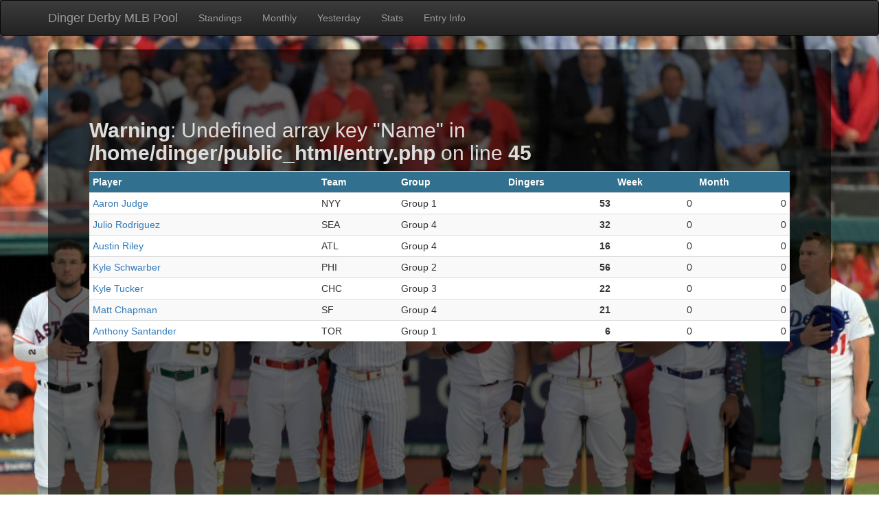

--- FILE ---
content_type: text/html; charset=UTF-8
request_url: https://dingerderby.ca/entry.php?e=365
body_size: 1653
content:

<!DOCTYPE html>
<html lang="en">
    <head>
        <title>BigRoddy's Major League Baseball Dinger Derby Pool - 11th Annual</title>
        <meta charset="utf-8">
        <meta http-equiv="X-UA-Compatible" content="IE=edge">
        <meta name="viewport" content="width=device-width, initial-scale=1">

        <link rel="stylesheet" href="https://use.fontawesome.com/releases/v5.7.2/css/all.css" integrity="sha384-fnmOCqbTlWIlj8LyTjo7mOUStjsKC4pOpQbqyi7RrhN7udi9RwhKkMHpvLbHG9Sr" crossorigin="anonymous">
        <link rel="stylesheet" href="https://maxcdn.bootstrapcdn.com/bootstrap/3.3.2/css/bootstrap.min.css">
        <link rel="stylesheet" href="https://maxcdn.bootstrapcdn.com/bootstrap/3.3.2/css/bootstrap-theme.min.css">
        <link rel="stylesheet" href="styles/dingerderby.css">
    </head>
    <body>
        <!-- Google tag (gtag.js) -->
<script async src="https://www.googletagmanager.com/gtag/js?id=G-P074F5QWXH"></script>
<script>
  window.dataLayer = window.dataLayer || [];
  function gtag(){dataLayer.push(arguments);}
  gtag('js', new Date());

  gtag('config', 'G-P074F5QWXH');
</script>
        <nav class="navbar navbar-inverse">
            <div class="container">
                <div class="navbar-header">
                    <button type="button" class="navbar-toggle collapsed" data-toggle="collapse" data-target="#navbar-collapse" aria-expanded="false">
                        <span class="sr-only">Toggle navigation</span>
                        <span class="icon-bar"></span>
                        <span class="icon-bar"></span>
                        <span class="icon-bar"></span>
                    </button>
                    <a class="navbar-brand" href="/">Dinger Derby MLB Pool</a>
                </div>

                <div class="collapse navbar-collapse" id="navbar-collapse">
                    <ul class="nav navbar-nav">
                        <li><a href="/standings.php">Standings</a></li>
                        <li><a href="/months.php">Monthly</a></li>
                        <li><a href="/yesterday.php">Yesterday</a></li>
                        <li><a href="/stats.php">Stats</a></li>
                        <!--<li><a href="/thisweek.php">TWIDD</a></li>-->
                        <li><a href="https://docs.google.com/spreadsheets/d/1XAZ9NHReUad7ihWayL8ZcwKyu9N4ffNJTuva3Ip26ug" target='_blank'>Entry Info</a></li>
                                            </ul>
                </div>
            </div>
        </nav>
        <div class='container'><div class='jumbotron'>
    <h2><br />
<b>Warning</b>:  Undefined array key "Name" in <b>/home/dinger/public_html/entry.php</b> on line <b>45</b><br />
</h2>
    <table class="table table-striped table-condensed">
        <tr>
            <th>Player</th>
            <th>Team</th>
            <th>Group</th>
            <th>Dingers</th>
            <th>Week</th>
            <th>Month</th>
        </tr>
<tr><td><a href='player.php?p=92'>Aaron Judge</a></td><td>NYY</td><td>Group 1</td><td class='text-right'><b>53</b></td><td class='text-right'>0</td><td class='text-right'>0</td></tr><tr><td><a href='player.php?p=172'>Julio Rodriguez</a></td><td>SEA</td><td>Group 4</td><td class='text-right'><b>32</b></td><td class='text-right'>0</td><td class='text-right'>0</td></tr><tr><td><a href='player.php?p=171'>Austin Riley</a></td><td>ATL</td><td>Group 4</td><td class='text-right'><b>16</b></td><td class='text-right'>0</td><td class='text-right'>0</td></tr><tr><td><a href='player.php?p=74'>Kyle Schwarber</a></td><td>PHI</td><td>Group 2</td><td class='text-right'><b>56</b></td><td class='text-right'>0</td><td class='text-right'>0</td></tr><tr><td><a href='player.php?p=157'>Kyle Tucker</a></td><td>CHC</td><td>Group 3</td><td class='text-right'><b>22</b></td><td class='text-right'>0</td><td class='text-right'>0</td></tr><tr><td><a href='player.php?p=134'>Matt Chapman</a></td><td>SF</td><td>Group 4</td><td class='text-right'><b>21</b></td><td class='text-right'>0</td><td class='text-right'>0</td></tr><tr><td><a href='player.php?p=185'>Anthony Santander</a></td><td>TOR</td><td>Group 1</td><td class='text-right'><b>6</b></td><td class='text-right'>0</td><td class='text-right'>0</td></tr>    </table>
        <script async src="//pagead2.googlesyndication.com/pagead/js/adsbygoogle.js"></script>
<!-- Dinger Derby -->
<ins class="adsbygoogle"
     style="display:block"
     data-ad-client="ca-pub-6189720830601395"
     data-ad-slot="1008769432"
     data-ad-format="auto"></ins>
<script>
(adsbygoogle = window.adsbygoogle || []).push({});
</script></div>  
          </div>
        <script src="https://ajax.googleapis.com/ajax/libs/jquery/1.11.2/jquery.min.js"></script>
        <script src="https://maxcdn.bootstrapcdn.com/bootstrap/3.3.2/js/bootstrap.min.js"></script>
    </body>
</html>


--- FILE ---
content_type: text/html; charset=utf-8
request_url: https://www.google.com/recaptcha/api2/aframe
body_size: 267
content:
<!DOCTYPE HTML><html><head><meta http-equiv="content-type" content="text/html; charset=UTF-8"></head><body><script nonce="Hs-H8FFfeLGSmI4A6ktQMQ">/** Anti-fraud and anti-abuse applications only. See google.com/recaptcha */ try{var clients={'sodar':'https://pagead2.googlesyndication.com/pagead/sodar?'};window.addEventListener("message",function(a){try{if(a.source===window.parent){var b=JSON.parse(a.data);var c=clients[b['id']];if(c){var d=document.createElement('img');d.src=c+b['params']+'&rc='+(localStorage.getItem("rc::a")?sessionStorage.getItem("rc::b"):"");window.document.body.appendChild(d);sessionStorage.setItem("rc::e",parseInt(sessionStorage.getItem("rc::e")||0)+1);localStorage.setItem("rc::h",'1763883482964');}}}catch(b){}});window.parent.postMessage("_grecaptcha_ready", "*");}catch(b){}</script></body></html>

--- FILE ---
content_type: text/css
request_url: https://dingerderby.ca/styles/dingerderby.css
body_size: 355
content:
body { 
background: url(/images/dinger.jpg) repeat-y center center fixed; 
-webkit-background-size: cover;
-moz-background-size: cover;
-o-background-size: cover;
background-size: cover;
}
.jumbotron p, .jumbotron li{
    color:#fff;
}
h2{
    color:#ddd;
}
.table{
    background-color:white;
}
.white{
    color:white;
}
.jumbotron, .well{
    background-color:rgba(0,0,0,0.6);
}
.jumbotron .rules{
    padding:5px 15px;
    background-color:rgba(0,0,0,0.6);
}
th{
    color:#fff;
    background-color:#31708f;
}
.jumbotron h3{
    display:block;
    text-align:center;
    background-color:#dedede;
    padding:4px 0;
}
.twidd{
    background-color:#fff;
    border: 2px solid #999;
    padding:8px;
}
.twidd p, .twidd li{
    font-size:16px;
    color:#333;
}
.twidd-date{
    font-size:20px;
    font-weight:bold;
    text-align:center;
}
h1{
    background-color:#FFF;
}